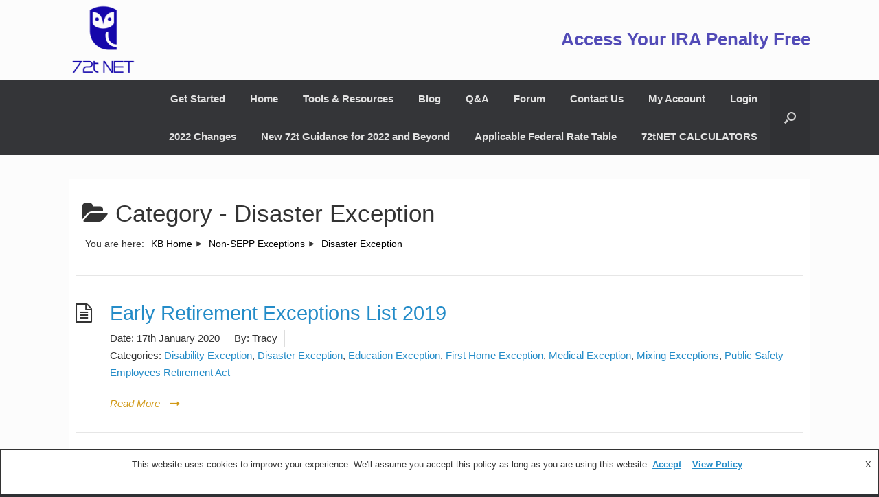

--- FILE ---
content_type: text/html; charset=UTF-8
request_url: https://72tnet.com/knowledge-base/category/nonsepp-exceptions/disaster-exception/
body_size: 15198
content:
 <!DOCTYPE html>
<html lang="en-US">
<head>
	<meta charset="UTF-8" />
	<meta http-equiv="X-UA-Compatible" content="IE=10" />
	<link rel="profile" href="http://gmpg.org/xfn/11" />
	<link rel="pingback" href="https://72tnet.com/xmlrpc.php" />
			<!-- Google Analytics -->
		<!-- Global site tag (gtag.js) - Google Analytics -->
		<script async src="https://www.googletagmanager.com/gtag/js?id=UA-140820333-1"></script>
		<script>
			window.dataLayer = window.dataLayer || [];

			function gtag() {
				dataLayer.push( arguments );
			}

			gtag( 'js', new Date() );

			gtag( 'config', 'UA-140820333-1' );
		</script>
		<!-- End Google Analytics -->
		<title>Disaster Exception &#8211; 72tNET</title>
<meta name='robots' content='max-image-preview:large' />
<link rel='dns-prefetch' href='//stats.wp.com' />
<link rel='preconnect' href='//c0.wp.com' />
<link rel='preconnect' href='//i0.wp.com' />
<link rel="alternate" type="application/rss+xml" title="72tNET &raquo; Feed" href="https://72tnet.com/feed/" />
<link rel="alternate" type="application/rss+xml" title="72tNET &raquo; Comments Feed" href="https://72tnet.com/comments/feed/" />
<link rel="alternate" type="application/rss+xml" title="72tNET &raquo; Disaster Exception Category Feed" href="https://72tnet.com/knowledge-base/category/nonsepp-exceptions/disaster-exception/feed/" />
		<script type="text/javascript">
			var ajaxurl = 'https://72tnet.com/wp-admin/admin-ajax.php';
		</script>
		<style id='wp-img-auto-sizes-contain-inline-css' type='text/css'>
img:is([sizes=auto i],[sizes^="auto," i]){contain-intrinsic-size:3000px 1500px}
/*# sourceURL=wp-img-auto-sizes-contain-inline-css */
</style>
<style id='wp-emoji-styles-inline-css' type='text/css'>

	img.wp-smiley, img.emoji {
		display: inline !important;
		border: none !important;
		box-shadow: none !important;
		height: 1em !important;
		width: 1em !important;
		margin: 0 0.07em !important;
		vertical-align: -0.1em !important;
		background: none !important;
		padding: 0 !important;
	}
/*# sourceURL=wp-emoji-styles-inline-css */
</style>
<style id='wp-block-library-inline-css' type='text/css'>
:root{--wp-block-synced-color:#7a00df;--wp-block-synced-color--rgb:122,0,223;--wp-bound-block-color:var(--wp-block-synced-color);--wp-editor-canvas-background:#ddd;--wp-admin-theme-color:#007cba;--wp-admin-theme-color--rgb:0,124,186;--wp-admin-theme-color-darker-10:#006ba1;--wp-admin-theme-color-darker-10--rgb:0,107,160.5;--wp-admin-theme-color-darker-20:#005a87;--wp-admin-theme-color-darker-20--rgb:0,90,135;--wp-admin-border-width-focus:2px}@media (min-resolution:192dpi){:root{--wp-admin-border-width-focus:1.5px}}.wp-element-button{cursor:pointer}:root .has-very-light-gray-background-color{background-color:#eee}:root .has-very-dark-gray-background-color{background-color:#313131}:root .has-very-light-gray-color{color:#eee}:root .has-very-dark-gray-color{color:#313131}:root .has-vivid-green-cyan-to-vivid-cyan-blue-gradient-background{background:linear-gradient(135deg,#00d084,#0693e3)}:root .has-purple-crush-gradient-background{background:linear-gradient(135deg,#34e2e4,#4721fb 50%,#ab1dfe)}:root .has-hazy-dawn-gradient-background{background:linear-gradient(135deg,#faaca8,#dad0ec)}:root .has-subdued-olive-gradient-background{background:linear-gradient(135deg,#fafae1,#67a671)}:root .has-atomic-cream-gradient-background{background:linear-gradient(135deg,#fdd79a,#004a59)}:root .has-nightshade-gradient-background{background:linear-gradient(135deg,#330968,#31cdcf)}:root .has-midnight-gradient-background{background:linear-gradient(135deg,#020381,#2874fc)}:root{--wp--preset--font-size--normal:16px;--wp--preset--font-size--huge:42px}.has-regular-font-size{font-size:1em}.has-larger-font-size{font-size:2.625em}.has-normal-font-size{font-size:var(--wp--preset--font-size--normal)}.has-huge-font-size{font-size:var(--wp--preset--font-size--huge)}.has-text-align-center{text-align:center}.has-text-align-left{text-align:left}.has-text-align-right{text-align:right}.has-fit-text{white-space:nowrap!important}#end-resizable-editor-section{display:none}.aligncenter{clear:both}.items-justified-left{justify-content:flex-start}.items-justified-center{justify-content:center}.items-justified-right{justify-content:flex-end}.items-justified-space-between{justify-content:space-between}.screen-reader-text{border:0;clip-path:inset(50%);height:1px;margin:-1px;overflow:hidden;padding:0;position:absolute;width:1px;word-wrap:normal!important}.screen-reader-text:focus{background-color:#ddd;clip-path:none;color:#444;display:block;font-size:1em;height:auto;left:5px;line-height:normal;padding:15px 23px 14px;text-decoration:none;top:5px;width:auto;z-index:100000}html :where(.has-border-color){border-style:solid}html :where([style*=border-top-color]){border-top-style:solid}html :where([style*=border-right-color]){border-right-style:solid}html :where([style*=border-bottom-color]){border-bottom-style:solid}html :where([style*=border-left-color]){border-left-style:solid}html :where([style*=border-width]){border-style:solid}html :where([style*=border-top-width]){border-top-style:solid}html :where([style*=border-right-width]){border-right-style:solid}html :where([style*=border-bottom-width]){border-bottom-style:solid}html :where([style*=border-left-width]){border-left-style:solid}html :where(img[class*=wp-image-]){height:auto;max-width:100%}:where(figure){margin:0 0 1em}html :where(.is-position-sticky){--wp-admin--admin-bar--position-offset:var(--wp-admin--admin-bar--height,0px)}@media screen and (max-width:600px){html :where(.is-position-sticky){--wp-admin--admin-bar--position-offset:0px}}

/*# sourceURL=wp-block-library-inline-css */
</style><style id='global-styles-inline-css' type='text/css'>
:root{--wp--preset--aspect-ratio--square: 1;--wp--preset--aspect-ratio--4-3: 4/3;--wp--preset--aspect-ratio--3-4: 3/4;--wp--preset--aspect-ratio--3-2: 3/2;--wp--preset--aspect-ratio--2-3: 2/3;--wp--preset--aspect-ratio--16-9: 16/9;--wp--preset--aspect-ratio--9-16: 9/16;--wp--preset--color--black: #000000;--wp--preset--color--cyan-bluish-gray: #abb8c3;--wp--preset--color--white: #ffffff;--wp--preset--color--pale-pink: #f78da7;--wp--preset--color--vivid-red: #cf2e2e;--wp--preset--color--luminous-vivid-orange: #ff6900;--wp--preset--color--luminous-vivid-amber: #fcb900;--wp--preset--color--light-green-cyan: #7bdcb5;--wp--preset--color--vivid-green-cyan: #00d084;--wp--preset--color--pale-cyan-blue: #8ed1fc;--wp--preset--color--vivid-cyan-blue: #0693e3;--wp--preset--color--vivid-purple: #9b51e0;--wp--preset--gradient--vivid-cyan-blue-to-vivid-purple: linear-gradient(135deg,rgb(6,147,227) 0%,rgb(155,81,224) 100%);--wp--preset--gradient--light-green-cyan-to-vivid-green-cyan: linear-gradient(135deg,rgb(122,220,180) 0%,rgb(0,208,130) 100%);--wp--preset--gradient--luminous-vivid-amber-to-luminous-vivid-orange: linear-gradient(135deg,rgb(252,185,0) 0%,rgb(255,105,0) 100%);--wp--preset--gradient--luminous-vivid-orange-to-vivid-red: linear-gradient(135deg,rgb(255,105,0) 0%,rgb(207,46,46) 100%);--wp--preset--gradient--very-light-gray-to-cyan-bluish-gray: linear-gradient(135deg,rgb(238,238,238) 0%,rgb(169,184,195) 100%);--wp--preset--gradient--cool-to-warm-spectrum: linear-gradient(135deg,rgb(74,234,220) 0%,rgb(151,120,209) 20%,rgb(207,42,186) 40%,rgb(238,44,130) 60%,rgb(251,105,98) 80%,rgb(254,248,76) 100%);--wp--preset--gradient--blush-light-purple: linear-gradient(135deg,rgb(255,206,236) 0%,rgb(152,150,240) 100%);--wp--preset--gradient--blush-bordeaux: linear-gradient(135deg,rgb(254,205,165) 0%,rgb(254,45,45) 50%,rgb(107,0,62) 100%);--wp--preset--gradient--luminous-dusk: linear-gradient(135deg,rgb(255,203,112) 0%,rgb(199,81,192) 50%,rgb(65,88,208) 100%);--wp--preset--gradient--pale-ocean: linear-gradient(135deg,rgb(255,245,203) 0%,rgb(182,227,212) 50%,rgb(51,167,181) 100%);--wp--preset--gradient--electric-grass: linear-gradient(135deg,rgb(202,248,128) 0%,rgb(113,206,126) 100%);--wp--preset--gradient--midnight: linear-gradient(135deg,rgb(2,3,129) 0%,rgb(40,116,252) 100%);--wp--preset--font-size--small: 13px;--wp--preset--font-size--medium: 20px;--wp--preset--font-size--large: 36px;--wp--preset--font-size--x-large: 42px;--wp--preset--spacing--20: 0.44rem;--wp--preset--spacing--30: 0.67rem;--wp--preset--spacing--40: 1rem;--wp--preset--spacing--50: 1.5rem;--wp--preset--spacing--60: 2.25rem;--wp--preset--spacing--70: 3.38rem;--wp--preset--spacing--80: 5.06rem;--wp--preset--shadow--natural: 6px 6px 9px rgba(0, 0, 0, 0.2);--wp--preset--shadow--deep: 12px 12px 50px rgba(0, 0, 0, 0.4);--wp--preset--shadow--sharp: 6px 6px 0px rgba(0, 0, 0, 0.2);--wp--preset--shadow--outlined: 6px 6px 0px -3px rgb(255, 255, 255), 6px 6px rgb(0, 0, 0);--wp--preset--shadow--crisp: 6px 6px 0px rgb(0, 0, 0);}:where(.is-layout-flex){gap: 0.5em;}:where(.is-layout-grid){gap: 0.5em;}body .is-layout-flex{display: flex;}.is-layout-flex{flex-wrap: wrap;align-items: center;}.is-layout-flex > :is(*, div){margin: 0;}body .is-layout-grid{display: grid;}.is-layout-grid > :is(*, div){margin: 0;}:where(.wp-block-columns.is-layout-flex){gap: 2em;}:where(.wp-block-columns.is-layout-grid){gap: 2em;}:where(.wp-block-post-template.is-layout-flex){gap: 1.25em;}:where(.wp-block-post-template.is-layout-grid){gap: 1.25em;}.has-black-color{color: var(--wp--preset--color--black) !important;}.has-cyan-bluish-gray-color{color: var(--wp--preset--color--cyan-bluish-gray) !important;}.has-white-color{color: var(--wp--preset--color--white) !important;}.has-pale-pink-color{color: var(--wp--preset--color--pale-pink) !important;}.has-vivid-red-color{color: var(--wp--preset--color--vivid-red) !important;}.has-luminous-vivid-orange-color{color: var(--wp--preset--color--luminous-vivid-orange) !important;}.has-luminous-vivid-amber-color{color: var(--wp--preset--color--luminous-vivid-amber) !important;}.has-light-green-cyan-color{color: var(--wp--preset--color--light-green-cyan) !important;}.has-vivid-green-cyan-color{color: var(--wp--preset--color--vivid-green-cyan) !important;}.has-pale-cyan-blue-color{color: var(--wp--preset--color--pale-cyan-blue) !important;}.has-vivid-cyan-blue-color{color: var(--wp--preset--color--vivid-cyan-blue) !important;}.has-vivid-purple-color{color: var(--wp--preset--color--vivid-purple) !important;}.has-black-background-color{background-color: var(--wp--preset--color--black) !important;}.has-cyan-bluish-gray-background-color{background-color: var(--wp--preset--color--cyan-bluish-gray) !important;}.has-white-background-color{background-color: var(--wp--preset--color--white) !important;}.has-pale-pink-background-color{background-color: var(--wp--preset--color--pale-pink) !important;}.has-vivid-red-background-color{background-color: var(--wp--preset--color--vivid-red) !important;}.has-luminous-vivid-orange-background-color{background-color: var(--wp--preset--color--luminous-vivid-orange) !important;}.has-luminous-vivid-amber-background-color{background-color: var(--wp--preset--color--luminous-vivid-amber) !important;}.has-light-green-cyan-background-color{background-color: var(--wp--preset--color--light-green-cyan) !important;}.has-vivid-green-cyan-background-color{background-color: var(--wp--preset--color--vivid-green-cyan) !important;}.has-pale-cyan-blue-background-color{background-color: var(--wp--preset--color--pale-cyan-blue) !important;}.has-vivid-cyan-blue-background-color{background-color: var(--wp--preset--color--vivid-cyan-blue) !important;}.has-vivid-purple-background-color{background-color: var(--wp--preset--color--vivid-purple) !important;}.has-black-border-color{border-color: var(--wp--preset--color--black) !important;}.has-cyan-bluish-gray-border-color{border-color: var(--wp--preset--color--cyan-bluish-gray) !important;}.has-white-border-color{border-color: var(--wp--preset--color--white) !important;}.has-pale-pink-border-color{border-color: var(--wp--preset--color--pale-pink) !important;}.has-vivid-red-border-color{border-color: var(--wp--preset--color--vivid-red) !important;}.has-luminous-vivid-orange-border-color{border-color: var(--wp--preset--color--luminous-vivid-orange) !important;}.has-luminous-vivid-amber-border-color{border-color: var(--wp--preset--color--luminous-vivid-amber) !important;}.has-light-green-cyan-border-color{border-color: var(--wp--preset--color--light-green-cyan) !important;}.has-vivid-green-cyan-border-color{border-color: var(--wp--preset--color--vivid-green-cyan) !important;}.has-pale-cyan-blue-border-color{border-color: var(--wp--preset--color--pale-cyan-blue) !important;}.has-vivid-cyan-blue-border-color{border-color: var(--wp--preset--color--vivid-cyan-blue) !important;}.has-vivid-purple-border-color{border-color: var(--wp--preset--color--vivid-purple) !important;}.has-vivid-cyan-blue-to-vivid-purple-gradient-background{background: var(--wp--preset--gradient--vivid-cyan-blue-to-vivid-purple) !important;}.has-light-green-cyan-to-vivid-green-cyan-gradient-background{background: var(--wp--preset--gradient--light-green-cyan-to-vivid-green-cyan) !important;}.has-luminous-vivid-amber-to-luminous-vivid-orange-gradient-background{background: var(--wp--preset--gradient--luminous-vivid-amber-to-luminous-vivid-orange) !important;}.has-luminous-vivid-orange-to-vivid-red-gradient-background{background: var(--wp--preset--gradient--luminous-vivid-orange-to-vivid-red) !important;}.has-very-light-gray-to-cyan-bluish-gray-gradient-background{background: var(--wp--preset--gradient--very-light-gray-to-cyan-bluish-gray) !important;}.has-cool-to-warm-spectrum-gradient-background{background: var(--wp--preset--gradient--cool-to-warm-spectrum) !important;}.has-blush-light-purple-gradient-background{background: var(--wp--preset--gradient--blush-light-purple) !important;}.has-blush-bordeaux-gradient-background{background: var(--wp--preset--gradient--blush-bordeaux) !important;}.has-luminous-dusk-gradient-background{background: var(--wp--preset--gradient--luminous-dusk) !important;}.has-pale-ocean-gradient-background{background: var(--wp--preset--gradient--pale-ocean) !important;}.has-electric-grass-gradient-background{background: var(--wp--preset--gradient--electric-grass) !important;}.has-midnight-gradient-background{background: var(--wp--preset--gradient--midnight) !important;}.has-small-font-size{font-size: var(--wp--preset--font-size--small) !important;}.has-medium-font-size{font-size: var(--wp--preset--font-size--medium) !important;}.has-large-font-size{font-size: var(--wp--preset--font-size--large) !important;}.has-x-large-font-size{font-size: var(--wp--preset--font-size--x-large) !important;}
/*# sourceURL=global-styles-inline-css */
</style>

<style id='classic-theme-styles-inline-css' type='text/css'>
/*! This file is auto-generated */
.wp-block-button__link{color:#fff;background-color:#32373c;border-radius:9999px;box-shadow:none;text-decoration:none;padding:calc(.667em + 2px) calc(1.333em + 2px);font-size:1.125em}.wp-block-file__button{background:#32373c;color:#fff;text-decoration:none}
/*# sourceURL=/wp-includes/css/classic-themes.min.css */
</style>
<link rel='stylesheet' id='wp-blog-designer-fontawesome-stylesheets-css' href='https://72tnet.com/wp-content/plugins/blog-designer//admin/css/fontawesome-all.min.css?ver=1.0' type='text/css' media='all' />
<link rel='stylesheet' id='wp-blog-designer-css-stylesheets-css' href='https://72tnet.com/wp-content/plugins/blog-designer/public/css/designer_css.css?ver=1.0' type='text/css' media='all' />
<link rel='stylesheet' id='wpum-frontend-css' href='https://72tnet.com/wp-content/plugins/wp-user-manager/assets/css/wpum.min.css?ver=2.9.13' type='text/css' media='all' />
<link rel='stylesheet' id='vantage-style-css' href='https://72tnet.com/wp-content/themes/vantage/style.css?ver=1.11' type='text/css' media='all' />
<link rel='stylesheet' id='font-awesome-css' href='https://72tnet.com/wp-content/themes/vantage/fontawesome/css/font-awesome.css?ver=4.6.2' type='text/css' media='all' />
<link rel='stylesheet' id='wpforo-widgets-css' href='https://72tnet.com/wp-content/plugins/wpforo/themes/2022/widgets.css?ver=2.4.13' type='text/css' media='all' />
<link rel='stylesheet' id='siteorigin-mobilenav-css' href='https://72tnet.com/wp-content/themes/vantage/inc/mobilenav/css/mobilenav.css?ver=1.11' type='text/css' media='all' />
<link rel='stylesheet' id='epkb-icon-fonts-css' href='https://72tnet.com/wp-content/plugins/echo-knowledge-base/css/epkb-icon-fonts.min.css?ver=12.11.2' type='text/css' media='all' />
<link rel='stylesheet' id='epkb-cp-frontend-layout-css' href='https://72tnet.com/wp-content/plugins/echo-knowledge-base/css/cp-frontend-layout.min.css?ver=12.11.2' type='text/css' media='all' />
<style id='epkb-cp-frontend-layout-inline-css' type='text/css'>
 #wpadminbar #wp-admin-bar-epkb-edit-mode-button>.ab-item:before{content:"\f118";top:2px;float:left;font:normal 20px/1 dashicons;speak:none;padding:4px 0;-webkit-font-smoothing:antialiased;-moz-osx-font-smoothing:grayscale;background-image:none !important;margin-right:6px;color:#4391F3;}#wpadminbar #wp-admin-bar-epkb-edit-mode-button>.ab-item:hover:before{color:#4391F3;}
/*# sourceURL=epkb-cp-frontend-layout-inline-css */
</style>
<link rel='stylesheet' id='wpforo-dynamic-style-css' href='https://72tnet.com/wp-content/uploads/wpforo/assets/colors.css?ver=2.4.13.a5584ad99baa1460b6084468f1b02934' type='text/css' media='all' />
<!--n2css--><!--n2js--><script type="text/javascript" id="jquery-core-js-extra">
/* <![CDATA[ */
var SDT_DATA = {"ajaxurl":"https://72tnet.com/wp-admin/admin-ajax.php","siteUrl":"https://72tnet.com/","pluginsUrl":"https://72tnet.com/wp-content/plugins","isAdmin":""};
//# sourceURL=jquery-core-js-extra
/* ]]> */
</script>
<script type="text/javascript" src="https://c0.wp.com/c/6.9/wp-includes/js/jquery/jquery.min.js" id="jquery-core-js"></script>
<script type="text/javascript" src="https://c0.wp.com/c/6.9/wp-includes/js/jquery/jquery-migrate.min.js" id="jquery-migrate-js"></script>
<script type="text/javascript" src="https://c0.wp.com/c/6.9/wp-includes/js/imagesloaded.min.js" id="imagesloaded-js"></script>
<script type="text/javascript" src="https://c0.wp.com/c/6.9/wp-includes/js/masonry.min.js" id="masonry-js"></script>
<script type="text/javascript" src="https://72tnet.com/wp-content/plugins/blog-designer/public/js/ticker.min.js?ver=1.0" id="ticker-js"></script>
<script type="text/javascript" src="https://72tnet.com/wp-content/plugins/blog-designer/public/js/designer.js?ver=1.0" id="wp-blog-designer-script-js"></script>
<script type="text/javascript" src="https://72tnet.com/wp-content/themes/vantage/js/jquery.flexslider.min.js?ver=2.1" id="jquery-flexslider-js"></script>
<script type="text/javascript" src="https://72tnet.com/wp-content/themes/vantage/js/jquery.touchSwipe.min.js?ver=1.6.6" id="jquery-touchswipe-js"></script>
<script type="text/javascript" src="https://72tnet.com/wp-content/themes/vantage/js/jquery.theme-main.min.js?ver=1.11" id="vantage-main-js"></script>
<script type="text/javascript" id="siteorigin-mobilenav-js-extra">
/* <![CDATA[ */
var mobileNav = {"search":{"url":"https://72tnet.com","placeholder":"Search"},"text":{"navigate":"Menu","back":"Back","close":"Close"},"nextIconUrl":"https://72tnet.com/wp-content/themes/vantage/inc/mobilenav/images/next.png","mobileMenuClose":"\u003Ci class=\"fa fa-times\"\u003E\u003C/i\u003E"};
//# sourceURL=siteorigin-mobilenav-js-extra
/* ]]> */
</script>
<script type="text/javascript" src="https://72tnet.com/wp-content/themes/vantage/inc/mobilenav/js/mobilenav.min.js?ver=1.11" id="siteorigin-mobilenav-js"></script>
<script type="text/javascript" id="epkb-public-scripts-js-extra">
/* <![CDATA[ */
var epkb_vars = {"ajaxurl":"/wp-admin/admin-ajax.php","msg_try_again":"Please try again later.","error_occurred":"Error occurred (1936)","not_saved":"Error occurred (2456)","unknown_error":"Unknown error (1247)","reload_try_again":"Please reload the page and try again.","save_config":"Saving configuration","input_required":"Input is required","load_template":"Loading Template...","nonce":"3d827048bc","toc_editor_msg":"The TOC is not displayed because there are no matching headers in the article.","creating_demo_data":"Creating a Knowledge Base with demo categories and articles. It will be completed shortly."};
//# sourceURL=epkb-public-scripts-js-extra
/* ]]> */
</script>
<script type="text/javascript" src="https://72tnet.com/wp-content/plugins/echo-knowledge-base/js/public-scripts.min.js?ver=12.11.2" id="epkb-public-scripts-js"></script>
<link rel="https://api.w.org/" href="https://72tnet.com/wp-json/" /><link rel="alternate" title="JSON" type="application/json" href="https://72tnet.com/wp-json/wp/v2/epkb_post_type_1_category/70" /><link rel="EditURI" type="application/rsd+xml" title="RSD" href="https://72tnet.com/xmlrpc.php?rsd" />
<meta name="generator" content="WordPress 6.9" />
<!-- Enter your scripts here -->	<style>img#wpstats{display:none}</style>
		<meta name="viewport" content="width=device-width, initial-scale=1" />		<style type="text/css">
			.so-mobilenav-mobile + * { display: none; }
			@media screen and (max-width: 480px) { .so-mobilenav-mobile + * { display: block; } .so-mobilenav-standard + * { display: none; } .site-navigation #search-icon { display: none; } }
		</style>
	<style type="text/css">.recentcomments a{display:inline !important;padding:0 !important;margin:0 !important;}</style>	<style type="text/css" media="screen">
		#footer-widgets .widget { width: 100%; }
		#masthead-widgets .widget { width: 100%; }
	</style>
	<style type="text/css" id="vantage-footer-widgets">#footer-widgets aside { width : 100%; } </style> <style type="text/css" id="customizer-css">#masthead .hgroup h1, #masthead.masthead-logo-in-menu .logo > h1 { font-size: 36px } #masthead .hgroup { padding-top: 8px; padding-bottom: 8px } .main-navigation ul { text-align: right } .main-navigation ul li:hover > a, .main-navigation ul li:focus > a, #search-icon #search-icon-icon:hover, #search-icon #search-icon-icon:focus { background-color: #00cbff } .main-navigation ul li a, #masthead.masthead-logo-in-menu .logo { padding-left: 18px; padding-right: 18px } .main-navigation ul li { font-size: 15px } a.button, button, html input[type="button"], input[type="reset"], input[type="submit"], .post-navigation a, #image-navigation a, article.post .more-link, article.page .more-link, .paging-navigation a, .woocommerce #page-wrapper .button, .woocommerce a.button, .woocommerce .checkout-button, .woocommerce input.button, #infinite-handle span button { text-shadow: none } a.button, button, html input[type="button"], input[type="reset"], input[type="submit"], .post-navigation a, #image-navigation a, article.post .more-link, article.page .more-link, .paging-navigation a, .woocommerce #page-wrapper .button, .woocommerce a.button, .woocommerce .checkout-button, .woocommerce input.button, .woocommerce #respond input#submit.alt, .woocommerce a.button.alt, .woocommerce button.button.alt, .woocommerce input.button.alt, #infinite-handle span { -webkit-box-shadow: none; -moz-box-shadow: none; box-shadow: none } </style><link rel="icon" href="https://i0.wp.com/72tnet.com/wp-content/uploads/2019/05/cropped-White-logo-no-background.png?fit=32%2C32&#038;ssl=1" sizes="32x32" />
<link rel="icon" href="https://i0.wp.com/72tnet.com/wp-content/uploads/2019/05/cropped-White-logo-no-background.png?fit=192%2C192&#038;ssl=1" sizes="192x192" />
<link rel="apple-touch-icon" href="https://i0.wp.com/72tnet.com/wp-content/uploads/2019/05/cropped-White-logo-no-background.png?fit=180%2C180&#038;ssl=1" />
<meta name="msapplication-TileImage" content="https://i0.wp.com/72tnet.com/wp-content/uploads/2019/05/cropped-White-logo-no-background.png?fit=270%2C270&#038;ssl=1" />
		<style type="text/css" id="wp-custom-css">
			#masthead .hgroup .support-text {color: #524BB7;
	font-weight:bold;
	font-size:200%;
	font-style: normal;
}

#menu-footer-socials-menu{
	text-align:center;
}

#menu-footer-socials-menu > li {
	display:inline-block;
	margin: auto 3%;
}
.widget_nav_menu .menu-item a  {
		border-bottom:none;
}		</style>
		</head>

<body class="archive tax-epkb_post_type_1_category term-disaster-exception term-70 wp-custom-logo wp-theme-vantage eckb-front-end-body responsive layout-full no-js has-sidebar has-menu-search page-layout-default wpf-default wpft- wpf-guest wpfu-group-4 wpf-theme-2022 wpf-is_standalone-0 wpf-boardid-0 is_wpforo_page-0 is_wpforo_url-0 is_wpforo_shortcode_page-0 mobilenav">


<div id="page-wrapper">

	
	
		<header id="masthead" class="site-header" role="banner">

	<div class="hgroup full-container ">

		
			<a href="https://72tnet.com/" title="72tNET" rel="home" class="logo">
				<img src="https://i0.wp.com/72tnet.com/wp-content/uploads/2019/05/Color-logo-no-background-v2-for-website-background-96x100.png?fit=96%2C100&amp;ssl=1"  class="logo-height-constrain"  width="96"  height="100"  alt="72tNET Logo"  />			</a>
			
				<div class="support-text">
					Access Your IRA Penalty Free				</div>

			
		
	</div><!-- .hgroup.full-container -->

	
<nav role="navigation" class="site-navigation main-navigation primary use-sticky-menu mobile-navigation">

	<div class="full-container">
							<div id="search-icon">
				<div id="search-icon-icon" tabindex="0" aria-label="Open the search"><div class="vantage-icon-search"></div></div>
				
<form method="get" class="searchform" action="https://72tnet.com/" role="search">
	<label for="search-form" class="screen-reader-text">Search for:</label>
	<input type="search" name="s" class="field" id="search-form" value="" placeholder="Search"/>
</form>
			</div>
		
					<div id="so-mobilenav-standard-1" data-id="1" class="so-mobilenav-standard"></div><div class="menu-primary-menu-container"><ul id="menu-primary-menu" class="menu"><li id="menu-item-8739" class="menu-item menu-item-type-post_type menu-item-object-page menu-item-8739"><a href="https://72tnet.com/get-started/" data-ps2id-api="true">Get Started</a></li>
<li id="menu-item-8526" class="menu-item menu-item-type-post_type menu-item-object-page menu-item-home menu-item-8526"><a href="https://72tnet.com/" data-ps2id-api="true">Home</a></li>
<li id="menu-item-8330" class="menu-item menu-item-type-custom menu-item-object-custom menu-item-has-children menu-item-8330"><a href="#" data-ps2id-api="true"><span class="icon"></span>Tools &#038; Resources</a>
<ul class="sub-menu">
	<li id="menu-item-8382" class="menu-item menu-item-type-post_type menu-item-object-page menu-item-8382"><a href="https://72tnet.com/sepp-planning-pointers/" data-ps2id-api="true">SEPP Planning Pointers</a></li>
	<li id="menu-item-9631" class="menu-item menu-item-type-post_type menu-item-object-page menu-item-9631"><a href="https://72tnet.com/a-practical-guide-to-sepps/" data-ps2id-api="true">A Practical Guide To SEPPs and IRC 72t</a></li>
	<li id="menu-item-8269" class="menu-item menu-item-type-post_type menu-item-object-page menu-item-8269"><a href="https://72tnet.com/list-of-72t-exceptions-to-10-tax/" data-ps2id-api="true">List of 72t Exceptions to 10% Tax</a></li>
	<li id="menu-item-8342" class="menu-item menu-item-type-custom menu-item-object-custom menu-item-has-children menu-item-8342"><a href="#" data-ps2id-api="true"><span class="icon"></span>Resources</a>
	<ul class="sub-menu">
		<li id="menu-item-8381" class="menu-item menu-item-type-post_type menu-item-object-page menu-item-8381"><a href="https://72tnet.com/sample-sepp-plan-form/" data-ps2id-api="true">Sample SEPP Plan Form</a></li>
		<li id="menu-item-8343" class="menu-item menu-item-type-post_type menu-item-object-page menu-item-8343"><a href="https://72tnet.com/irs-resources/" data-ps2id-api="true">IRS Publications &#038; Forms</a></li>
		<li id="menu-item-8349" class="menu-item menu-item-type-post_type menu-item-object-page menu-item-8349"><a href="https://72tnet.com/finra-training-tools/" data-ps2id-api="true">FINRA Training &#038; Tools</a></li>
		<li id="menu-item-9679" class="menu-item menu-item-type-custom menu-item-object-custom menu-item-9679"><a href="https://72tnet.com/wp-content/uploads/2021/05/SEPP-NJ.pdf" data-ps2id-api="true"><span class="icon"></span>NJ State Tax for SEPPs</a></li>
		<li id="menu-item-8365" class="menu-item menu-item-type-post_type menu-item-object-page menu-item-8365"><a href="https://72tnet.com/private-letter-rulings/" data-ps2id-api="true">Private Letter Rulings</a></li>
		<li id="menu-item-9587" class="menu-item menu-item-type-post_type menu-item-object-page menu-item-9587"><a href="https://72tnet.com/cares-act-and-72t-plans/" data-ps2id-api="true">2020 CARES ACT</a></li>
	</ul>
</li>
	<li id="menu-item-8599" class="menu-item menu-item-type-post_type menu-item-object-page menu-item-8599"><a href="https://72tnet.com/glossary/" data-ps2id-api="true">Glossary</a></li>
	<li id="menu-item-8600" class="menu-item menu-item-type-post_type menu-item-object-page menu-item-8600"><a href="https://72tnet.com/templates/" data-ps2id-api="true">Templates</a></li>
</ul>
</li>
<li id="menu-item-22" class="menu-item menu-item-type-post_type menu-item-object-page current_page_parent menu-item-22"><a rel="blog" href="https://72tnet.com/blog/" data-ps2id-api="true">Blog</a></li>
<li id="menu-item-8129" class="menu-item menu-item-type-post_type menu-item-object-page menu-item-8129"><a href="https://72tnet.com/knowledge-base/" data-ps2id-api="true">Q&#038;A</a></li>
<li id="menu-item-8188" class="menu-item menu-item-type-post_type menu-item-object-page menu-item-8188"><a href="https://72tnet.com/community/" data-ps2id-api="true">Forum</a></li>
<li id="menu-item-8488" class="menu-item menu-item-type-post_type menu-item-object-page menu-item-8488"><a href="https://72tnet.com/contact-us/" data-ps2id-api="true">Contact Us</a></li>
<li id="menu-item-8772" class="menu-item menu-item-type-custom menu-item-object-custom menu-item-8772"><a href="https://72tnet.com/account/" data-ps2id-api="true"><span class="icon"></span>My Account</a></li>
<li id="menu-item-9611" class="menu-item menu-item-type-post_type menu-item-object-page menu-item-9611"><a href="https://72tnet.com/login/" data-ps2id-api="true">Login</a></li>
<li id="menu-item-9605" class="menu-item menu-item-type-post_type menu-item-object-page menu-item-9605"><a href="https://72tnet.com/2022-changes-to-sepp-72t-plans/" data-ps2id-api="true">2022 Changes</a></li>
<li id="menu-item-9705" class="menu-item menu-item-type-post_type menu-item-object-page menu-item-9705"><a href="https://72tnet.com/new-2022-life-expectancy-table/" data-ps2id-api="true">New 72t Guidance for 2022 and Beyond</a></li>
<li id="menu-item-8203" class="menu-item menu-item-type-post_type menu-item-object-page menu-item-8203"><a href="https://72tnet.com/applicable-federal-rate-table/" data-ps2id-api="true">Applicable Federal Rate Table</a></li>
<li id="menu-item-9586" class="menu-item menu-item-type-post_type menu-item-object-page menu-item-9586"><a href="https://72tnet.com/72tnet-calculators/" data-ps2id-api="true">72tNET CALCULATORS</a></li>
</ul></div><div id="so-mobilenav-mobile-1" data-id="1" class="so-mobilenav-mobile"></div><div class="menu-mobilenav-container"><ul id="mobile-nav-item-wrap-1" class="menu"><li><a href="#" class="mobilenav-main-link" data-id="1"><span class="mobile-nav-icon"></span>Menu</a></li></ul></div>			</div>
</nav><!-- .site-navigation .main-navigation -->

</header><!-- #masthead .site-header -->

	
	
	
	
	<div id="main" class="site-main">
		<div class="full-container">
			
	<!-- archive Version 2 Style -->
	<style> #eckb-categories-archive-container-v2 #eckb-categories-archive__body{grid-template-columns:0 100% 0;}#eckb-categories-archive-container-v2 #eckb-categories-archive__body__left-sidebar{display:none;}#eckb-categories-archive-container-v2 #eckb-categories-archive__body__right-sidebar{display:none;}#eckb-categories-archive-container-v2 #eckb-categories-archive__body__content{grid-column-start:1;grid-column-end:4;}#eckb-categories-archive-container-v2{width:1080px;}#eckb-categories-archive-container-v2 #eckb-categories-archive__body__left-sidebar{padding:10px;background-color:#FFFFFF}#eckb-categories-archive-container-v2 #eckb-categories-archive__body__content{padding:10px;background-color:#ffffff}#eckb-categories-archive-container-v2 .eckb-category-archive-title h1{font-size:35px;}#eckb-categories-archive-container-v2 .eckb-article-container{font-size:15px;}@media only screen and (max-width:1000px){#eckb-categories-archive-container-v2{width:100%;}#eckb-categories-archive-container-v2 #eckb-categories-archive__body{grid-template-columns:0 100% 0;}#eckb-categories-archive-container-v2 #eckb-categories-archive__body__content{grid-column-start:1;grid-column-end:4;}#eckb-categories-archive-container-v2 #eckb-categories-archive__body__left-sidebar{grid-column-start:1;grid-column-end:4;}#eckb-categories-archive-container-v2 #eckb-categories-archive__body__right-sidebar{grid-column-start:1;grid-column-end:4;}}</style>  
	<!--- Category Archive Version 2 --->

	<!-- Categories Archive Container -->
	<div id="eckb-categories-archive-container-v2" class="eckb-category-archive-reset eckb-categories-archive-container-v2 eckb_cp_active_theme_vantage">

		<!-- Categories Archive Header -->
		<div id="eckb-categories-archive__header"></div>

		<!-- Categories Archive Body -->
		<div id="eckb-categories-archive__body">

			<!-- Categories Archive Body - Left Sidebar -->
			<div id="eckb-categories-archive__body__left-sidebar"></div>

			<!-- Categories Archive Body - Content -->
			<div id="eckb-categories-archive__body__content">

				<!-- Categories Archive Body - Content - Header -->
				<div id="eckb-categories-archive__body__content__header">
	 <header class="eckb-category-archive-header">
		 <div class="eckb-category-archive-title">
			 <h1>
				 <span class="eckb-category-archive-title-icon epkbfa epkbfa-folder-open"></span>
				 <span class="eckb-category-archive-title-desc">Category -</span>
				 <span class="eckb-category-archive-title-name">Disaster Exception</span>
			 </h1>
		 </div>            
		 <div class="eckb-category-archive-breadcrumb">	
<div class="eckb-breadcrumb"  style="padding-top: 4px; padding-right: 4px; padding-bottom: 4px; padding-left: 4px; margin-top: 0px; margin-right: 0px; margin-bottom: 20px; margin-left: 0px; font-size:14px;" >			<div class="eckb-breadcrumb-label">
			You are here:		</div>		<nav class="eckb-breadcrumb-outline" aria-label="Breadcrumb">
		<ul class="eckb-breadcrumb-nav">       <li  style="font-size:14px;" >	<span class="eckb-breadcrumb-link"><a tabindex="0" href="https://72tnet.com/knowledge-base/"><span  style="color: #000000;"  >KB Home</span></a><span class="eckb-breadcrumb-link-icon ep_font_icon_right_arrow" aria-hidden="true"></span>	</span></li><li  style="font-size:14px;" >	<span class="eckb-breadcrumb-link"><a tabindex="0" href="https://72tnet.com/knowledge-base/category/nonsepp-exceptions/"><span  style="color: #000000;"  >Non-SEPP Exceptions</span></a><span class="eckb-breadcrumb-link-icon ep_font_icon_right_arrow" aria-hidden="true"></span>	</span></li><li  style="font-size:14px;" >	<span class="eckb-breadcrumb-link"><span aria-current="page" style="color: #000000;"  >Disaster Exception</span>	</span></li>		</ul>
	</nav>

</div>          		 </div>		 </header>   </div>

				<!-- Categories Archive Body - Content - Body -->
				<div id="eckb-categories-archive__body__content__body">
	<main class="eckb-category-archive-main eckb-category-archive-style-2">   
			<article class="eckb-article-container" id="post-9067">
				<div class="eckb-article-image">
									</div>
				<div class="eckb-article-header">
					<div class="eckb-article-title">
						<h2><a href="https://72tnet.com/knowledge-base/early-retirement-exceptions-list-2019/?seq_no=2"  >Early Retirement Exceptions List 2019</a></h2>
						<span class="eckb-article-title-icon epkbfa epkbfa-file-text-o"></span>
					</div>                        <div class="eckb-article-metadata">
                            <ul>                                    <li class="eckb-article-posted-on"><span class="eckb-article-meta-name">Date:</span> <time class="entry-date" datetime="2020-01-17T14:01:03-05:00">17th January 2020</time></li>                                    <li class="eckb-article-byline"><span class="eckb-article-meta-name">By:</span> Tracy</li>                                    <li class="eckb-article-categories"><span class="eckb-article-meta-name">Categories:</span> <a href="https://72tnet.com/knowledge-base/category/nonsepp-exceptions/disability-exception/" rel="category tag">Disability Exception</a>, <a href="https://72tnet.com/knowledge-base/category/nonsepp-exceptions/disaster-exception/" rel="category tag">Disaster Exception</a>, <a href="https://72tnet.com/knowledge-base/category/nonsepp-exceptions/education-exception/" rel="category tag">Education Exception</a>, <a href="https://72tnet.com/knowledge-base/category/nonsepp-exceptions/first-home-exception/" rel="category tag">First Home Exception</a>, <a href="https://72tnet.com/knowledge-base/category/nonsepp-exceptions/medical-exception/" rel="category tag">Medical Exception</a>, <a href="https://72tnet.com/knowledge-base/category/nonsepp-exceptions/mixing-exceptions/" rel="category tag">Mixing Exceptions</a>, <a href="https://72tnet.com/knowledge-base/category/nonsepp-exceptions/public-safety-employees-retirement-act/" rel="category tag">Public Safety Employees Retirement Act</a></li>                            </ul>
                        </div>				</div>
				<div class="eckb-article-body">					    
						<a href="https://72tnet.com/knowledge-base/early-retirement-exceptions-list-2019/?seq_no=2" class="eckb-article-read-more">
							<div class="eckb-article-read-more-text">Read More</div>
							<div class="eckb-article-read-more-icon epkbfa epkbfa-long-arrow-right"></div>
						</a>    
				</div>
				<div class="eckb-article-footer"></div>
			</article>			    
			<article class="eckb-article-container" id="post-9070">
				<div class="eckb-article-image">
									</div>
				<div class="eckb-article-header">
					<div class="eckb-article-title">
						<h2><a href="https://72tnet.com/knowledge-base/early-retirement-medical-exceptions-article-2018-2019/?seq_no=2"  >Early Retirement Medical Exceptions Article 2018/2019</a></h2>
						<span class="eckb-article-title-icon epkbfa epkbfa-file-text-o"></span>
					</div>                        <div class="eckb-article-metadata">
                            <ul>                                    <li class="eckb-article-posted-on"><span class="eckb-article-meta-name">Date:</span> <time class="entry-date" datetime="2020-01-17T14:03:38-05:00">17th January 2020</time></li>                                    <li class="eckb-article-byline"><span class="eckb-article-meta-name">By:</span> Tracy</li>                                    <li class="eckb-article-categories"><span class="eckb-article-meta-name">Categories:</span> <a href="https://72tnet.com/knowledge-base/category/nonsepp-exceptions/disability-exception/" rel="category tag">Disability Exception</a>, <a href="https://72tnet.com/knowledge-base/category/nonsepp-exceptions/disaster-exception/" rel="category tag">Disaster Exception</a>, <a href="https://72tnet.com/knowledge-base/category/nonsepp-exceptions/education-exception/" rel="category tag">Education Exception</a>, <a href="https://72tnet.com/knowledge-base/category/nonsepp-exceptions/first-home-exception/" rel="category tag">First Home Exception</a>, <a href="https://72tnet.com/knowledge-base/category/nonsepp-exceptions/medical-exception/" rel="category tag">Medical Exception</a>, <a href="https://72tnet.com/knowledge-base/category/nonsepp-exceptions/mixing-exceptions/" rel="category tag">Mixing Exceptions</a>, <a href="https://72tnet.com/knowledge-base/category/nonsepp-exceptions/public-safety-employees-retirement-act/" rel="category tag">Public Safety Employees Retirement Act</a></li>                            </ul>
                        </div>				</div>
				<div class="eckb-article-body">					    
						<a href="https://72tnet.com/knowledge-base/early-retirement-medical-exceptions-article-2018-2019/?seq_no=2" class="eckb-article-read-more">
							<div class="eckb-article-read-more-text">Read More</div>
							<div class="eckb-article-read-more-icon epkbfa epkbfa-long-arrow-right"></div>
						</a>    
				</div>
				<div class="eckb-article-footer"></div>
			</article>			    
			<article class="eckb-article-container" id="post-6771">
				<div class="eckb-article-image">
									</div>
				<div class="eckb-article-header">
					<div class="eckb-article-title">
						<h2><a href="https://72tnet.com/knowledge-base/hurricane-exceptions/"  >Hurricane exceptions</a></h2>
						<span class="eckb-article-title-icon epkbfa epkbfa-file-text-o"></span>
					</div>                        <div class="eckb-article-metadata">
                            <ul>                                    <li class="eckb-article-posted-on"><span class="eckb-article-meta-name">Date:</span> <time class="entry-date" datetime="2005-11-11T01:23:00-05:00">11th November 2005</time></li>                                    <li class="eckb-article-byline"><span class="eckb-article-meta-name">By:</span> chuckles8888</li>                                    <li class="eckb-article-categories"><span class="eckb-article-meta-name">Categories:</span> <a href="https://72tnet.com/knowledge-base/category/nonsepp-exceptions/disaster-exception/" rel="category tag">Disaster Exception</a></li>                            </ul>
                        </div>				</div>
				<div class="eckb-article-body">					    
						<a href="https://72tnet.com/knowledge-base/hurricane-exceptions/" class="eckb-article-read-more">
							<div class="eckb-article-read-more-text">Read More</div>
							<div class="eckb-article-read-more-icon epkbfa epkbfa-long-arrow-right"></div>
						</a>    
				</div>
				<div class="eckb-article-footer"></div>
			</article>			    
			<article class="eckb-article-container" id="post-6833">
				<div class="eckb-article-image">
									</div>
				<div class="eckb-article-header">
					<div class="eckb-article-title">
						<h2><a href="https://72tnet.com/knowledge-base/katrina-victims-get-a-break-on-early-withdrawals/"  >Katrina Victims Get a Break on Early Withdrawals</a></h2>
						<span class="eckb-article-title-icon epkbfa epkbfa-file-text-o"></span>
					</div>                        <div class="eckb-article-metadata">
                            <ul>                                    <li class="eckb-article-posted-on"><span class="eckb-article-meta-name">Date:</span> <time class="entry-date" datetime="2005-10-18T17:54:00-04:00">18th October 2005</time></li>                                    <li class="eckb-article-byline"><span class="eckb-article-meta-name">By:</span> TheBadger</li>                                    <li class="eckb-article-categories"><span class="eckb-article-meta-name">Categories:</span> <a href="https://72tnet.com/knowledge-base/category/nonsepp-exceptions/disaster-exception/" rel="category tag">Disaster Exception</a></li>                            </ul>
                        </div>				</div>
				<div class="eckb-article-body">					    
						<a href="https://72tnet.com/knowledge-base/katrina-victims-get-a-break-on-early-withdrawals/" class="eckb-article-read-more">
							<div class="eckb-article-read-more-text">Read More</div>
							<div class="eckb-article-read-more-icon epkbfa epkbfa-long-arrow-right"></div>
						</a>    
				</div>
				<div class="eckb-article-footer"></div>
			</article>			    
	</main> </div>

				<!-- Categories Archive Body - Content - Footer -->
				<div id="eckb-categories-archive__body__content__footer"></div>

			</div>

			<!-- Categories Archive Body - Right Sidebar -->
			<div id="eckb-categories-archive__body__right-sidebar"></div>

		</div>

		<!-- Categories Archive Header -->
		<div id="eckb-categories-archive__footer"></div>

	</div>      					</div><!-- .full-container -->
	</div><!-- #main .site-main -->

	
	
	<footer id="colophon" class="site-footer" role="contentinfo">

			<div id="footer-widgets" class="full-container">
			<aside id="nav_menu-3" class="widget widget_nav_menu"><div class="menu-footer-socials-menu-container"><ul id="menu-footer-socials-menu" class="menu"><li id="menu-item-8532" class="menu-item menu-item-type-post_type menu-item-object-page menu-item-home menu-item-8532"><a href="https://72tnet.com/" data-ps2id-api="true">Home</a></li>
<li id="menu-item-8535" class="menu-item menu-item-type-post_type menu-item-object-page menu-item-8535"><a href="https://72tnet.com/about/" data-ps2id-api="true">About</a></li>
<li id="menu-item-8533" class="menu-item menu-item-type-post_type menu-item-object-page menu-item-8533"><a href="https://72tnet.com/contact-us/" data-ps2id-api="true">Contact Us</a></li>
<li id="menu-item-8755" class="menu-item menu-item-type-post_type menu-item-object-page menu-item-8755"><a href="https://72tnet.com/account/" data-ps2id-api="true">Account</a></li>
</ul></div></aside>		</div><!-- #footer-widgets -->
	
			<div id="site-info">
			© 2020 NextGen Retirement LLC.&nbsp;<a class="privacy-policy-link" href="https://72tnet.com/privacy-policy/" rel="privacy-policy">Privacy Policy</a>.		</div><!-- #site-info -->
	
	<div id="theme-attribution">A <a href="https://siteorigin.com">SiteOrigin</a> Theme</div>
</footer><!-- #colophon .site-footer -->

	
</div><!-- #page-wrapper -->


<script type="speculationrules">
{"prefetch":[{"source":"document","where":{"and":[{"href_matches":"/*"},{"not":{"href_matches":["/wp-*.php","/wp-admin/*","/wp-content/uploads/*","/wp-content/*","/wp-content/plugins/*","/wp-content/themes/vantage/*","/*\\?(.+)"]}},{"not":{"selector_matches":"a[rel~=\"nofollow\"]"}},{"not":{"selector_matches":".no-prefetch, .no-prefetch a"}}]},"eagerness":"conservative"}]}
</script>
<div class="obfx-cookie-bar-container" id="obfx-cookie-bar"><input class="obfx-checkbox-cb" id="obfx-checkbox-cb" type="checkbox" /><span class="obfx-cookie-bar">This website uses cookies to improve your experience. We'll assume you accept this policy as long as you are using this website<label for="obfx-checkbox-cb" class="obfx-close-cb">X</label><a href="#" id="obfx-accept-cookie-policy">Accept</a><a href="https://72tnet.com/privacy-policy/">View Policy</a></span></div><!-- Enter your scripts here --><a href="#" id="scroll-to-top" class="scroll-to-top" title="Back To Top"><span class="vantage-icon-arrow-up"></span></a>		<script>
			(function (window) {

				function getCookie(cname) {
					var name = cname + "=";
					var ca = document.cookie.split(';');
					for(var i = 0; i < ca.length; i++) {
						var c = ca[i];
						while (c.charAt(0) == ' ') {
							c = c.substring(1);
						}
						if (c.indexOf(name) == 0) {
							return c.substring(name.length, c.length);
						}
					}
					return "";
				}
				let cookie = getCookie('obfx-policy-consent');
				if(cookie !== 'accepted'){
					document.getElementById('obfx-cookie-bar').style.display = 'block';
				}
				document.getElementById('obfx-accept-cookie-policy').addEventListener('click', function (e) {
					e.preventDefault();
					var days = 365;
					var date = new Date();
					// @TODO add an option to select expiry days
					date.setTime(date.getTime() + 24 * days * 60 * 60 * 1e3);

					// save the cookie
					document.cookie = 'obfx-policy-consent=accepted; expires=' + date.toGMTString() + '; path=/';

					// after we get the acceptance cookie we can close the box
					document.getElementById('obfx-checkbox-cb').checked = true;

				}, false);

			})(window);
		</script>
				<style>
			.obfx-cookie-bar-container {
				height: 0;
				display: none;
			}

			.obfx-checkbox-cb {
				display: none;
			}

			.obfx-cookie-bar {
				padding: 12px 25px;
				position: fixed;
				z-index: 9999;
				text-align: center;
				display:block;
				bottom: 0;
				left: 0;
				right: 0;
				min-height: 40px;
				background: #fff;
				border: 1px solid #333;
			}

			.obfx-cookie-bar a {
				padding: 0 8px;
				text-decoration: underline;
				font-weight: bold;
			}

			.obfx-checkbox-cb:checked + .obfx-cookie-bar {
				display: none;
			}

			.obfx-close-cb {
				position: absolute;
				right: 5px;
				top: 12px;
				width: 20px;
				cursor: pointer;
			}
		</style>
		<script type="text/javascript" src="https://72tnet.com/wp-content/plugins/data-tables-generator-by-supsystic/app/assets/js/dtgsnonce.js?ver=0.01" id="dtgs_nonce_frontend-js"></script>
<script type="text/javascript" id="dtgs_nonce_frontend-js-after">
/* <![CDATA[ */
var DTGS_NONCE_FRONTEND = "1344ff87e4"
//# sourceURL=dtgs_nonce_frontend-js-after
/* ]]> */
</script>
<script type="text/javascript" id="page-scroll-to-id-plugin-script-js-extra">
/* <![CDATA[ */
var mPS2id_params = {"instances":{"mPS2id_instance_0":{"selector":"a[href*=#]:not([href=#])","autoSelectorMenuLinks":"true","excludeSelector":"a[href^='#tab-'], a[href^='#tabs-'], a[data-toggle]:not([data-toggle='tooltip']), a[data-slide], a[data-vc-tabs], a[data-vc-accordion], a.screen-reader-text.skip-link","scrollSpeed":800,"autoScrollSpeed":"true","scrollEasing":"easeInOutQuint","scrollingEasing":"easeOutQuint","forceScrollEasing":"false","pageEndSmoothScroll":"true","stopScrollOnUserAction":"false","autoCorrectScroll":"false","autoCorrectScrollExtend":"false","layout":"vertical","offset":0,"dummyOffset":"false","highlightSelector":"","clickedClass":"mPS2id-clicked","targetClass":"mPS2id-target","highlightClass":"mPS2id-highlight","forceSingleHighlight":"false","keepHighlightUntilNext":"false","highlightByNextTarget":"false","appendHash":"false","scrollToHash":"true","scrollToHashForAll":"true","scrollToHashDelay":0,"scrollToHashUseElementData":"true","scrollToHashRemoveUrlHash":"false","disablePluginBelow":0,"adminDisplayWidgetsId":"true","adminTinyMCEbuttons":"true","unbindUnrelatedClickEvents":"false","unbindUnrelatedClickEventsSelector":"","normalizeAnchorPointTargets":"false","encodeLinks":"false"}},"total_instances":"1","shortcode_class":"_ps2id"};
//# sourceURL=page-scroll-to-id-plugin-script-js-extra
/* ]]> */
</script>
<script type="text/javascript" src="https://72tnet.com/wp-content/plugins/page-scroll-to-id/js/page-scroll-to-id.min.js?ver=1.7.9" id="page-scroll-to-id-plugin-script-js"></script>
<script type="text/javascript" id="jetpack-stats-js-before">
/* <![CDATA[ */
_stq = window._stq || [];
_stq.push([ "view", JSON.parse("{\"v\":\"ext\",\"blog\":\"162419656\",\"post\":\"0\",\"tz\":\"-5\",\"srv\":\"72tnet.com\",\"arch_tax_epkb_post_type_1_category\":\"nonsepp-exceptions\\\/disaster-exception\",\"arch_results\":\"4\",\"j\":\"1:15.0.2\"}") ]);
_stq.push([ "clickTrackerInit", "162419656", "0" ]);
//# sourceURL=jetpack-stats-js-before
/* ]]> */
</script>
<script type="text/javascript" src="https://stats.wp.com/e-202603.js" id="jetpack-stats-js" defer="defer" data-wp-strategy="defer"></script>
<script id="wp-emoji-settings" type="application/json">
{"baseUrl":"https://s.w.org/images/core/emoji/17.0.2/72x72/","ext":".png","svgUrl":"https://s.w.org/images/core/emoji/17.0.2/svg/","svgExt":".svg","source":{"concatemoji":"https://72tnet.com/wp-includes/js/wp-emoji-release.min.js?ver=6.9"}}
</script>
<script type="module">
/* <![CDATA[ */
/*! This file is auto-generated */
const a=JSON.parse(document.getElementById("wp-emoji-settings").textContent),o=(window._wpemojiSettings=a,"wpEmojiSettingsSupports"),s=["flag","emoji"];function i(e){try{var t={supportTests:e,timestamp:(new Date).valueOf()};sessionStorage.setItem(o,JSON.stringify(t))}catch(e){}}function c(e,t,n){e.clearRect(0,0,e.canvas.width,e.canvas.height),e.fillText(t,0,0);t=new Uint32Array(e.getImageData(0,0,e.canvas.width,e.canvas.height).data);e.clearRect(0,0,e.canvas.width,e.canvas.height),e.fillText(n,0,0);const a=new Uint32Array(e.getImageData(0,0,e.canvas.width,e.canvas.height).data);return t.every((e,t)=>e===a[t])}function p(e,t){e.clearRect(0,0,e.canvas.width,e.canvas.height),e.fillText(t,0,0);var n=e.getImageData(16,16,1,1);for(let e=0;e<n.data.length;e++)if(0!==n.data[e])return!1;return!0}function u(e,t,n,a){switch(t){case"flag":return n(e,"\ud83c\udff3\ufe0f\u200d\u26a7\ufe0f","\ud83c\udff3\ufe0f\u200b\u26a7\ufe0f")?!1:!n(e,"\ud83c\udde8\ud83c\uddf6","\ud83c\udde8\u200b\ud83c\uddf6")&&!n(e,"\ud83c\udff4\udb40\udc67\udb40\udc62\udb40\udc65\udb40\udc6e\udb40\udc67\udb40\udc7f","\ud83c\udff4\u200b\udb40\udc67\u200b\udb40\udc62\u200b\udb40\udc65\u200b\udb40\udc6e\u200b\udb40\udc67\u200b\udb40\udc7f");case"emoji":return!a(e,"\ud83e\u1fac8")}return!1}function f(e,t,n,a){let r;const o=(r="undefined"!=typeof WorkerGlobalScope&&self instanceof WorkerGlobalScope?new OffscreenCanvas(300,150):document.createElement("canvas")).getContext("2d",{willReadFrequently:!0}),s=(o.textBaseline="top",o.font="600 32px Arial",{});return e.forEach(e=>{s[e]=t(o,e,n,a)}),s}function r(e){var t=document.createElement("script");t.src=e,t.defer=!0,document.head.appendChild(t)}a.supports={everything:!0,everythingExceptFlag:!0},new Promise(t=>{let n=function(){try{var e=JSON.parse(sessionStorage.getItem(o));if("object"==typeof e&&"number"==typeof e.timestamp&&(new Date).valueOf()<e.timestamp+604800&&"object"==typeof e.supportTests)return e.supportTests}catch(e){}return null}();if(!n){if("undefined"!=typeof Worker&&"undefined"!=typeof OffscreenCanvas&&"undefined"!=typeof URL&&URL.createObjectURL&&"undefined"!=typeof Blob)try{var e="postMessage("+f.toString()+"("+[JSON.stringify(s),u.toString(),c.toString(),p.toString()].join(",")+"));",a=new Blob([e],{type:"text/javascript"});const r=new Worker(URL.createObjectURL(a),{name:"wpTestEmojiSupports"});return void(r.onmessage=e=>{i(n=e.data),r.terminate(),t(n)})}catch(e){}i(n=f(s,u,c,p))}t(n)}).then(e=>{for(const n in e)a.supports[n]=e[n],a.supports.everything=a.supports.everything&&a.supports[n],"flag"!==n&&(a.supports.everythingExceptFlag=a.supports.everythingExceptFlag&&a.supports[n]);var t;a.supports.everythingExceptFlag=a.supports.everythingExceptFlag&&!a.supports.flag,a.supports.everything||((t=a.source||{}).concatemoji?r(t.concatemoji):t.wpemoji&&t.twemoji&&(r(t.twemoji),r(t.wpemoji)))});
//# sourceURL=https://72tnet.com/wp-includes/js/wp-emoji-loader.min.js
/* ]]> */
</script>

</body>
</html>
